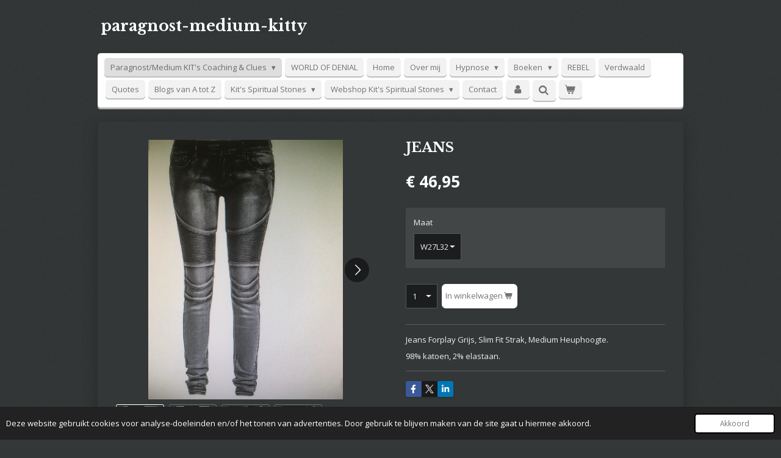

--- FILE ---
content_type: text/html; charset=UTF-8
request_url: https://www.lichaamengeest-mensendier.nl/product/5061492/jeans
body_size: 12140
content:
<!DOCTYPE html>
<html lang="nl">
    <head>
        <meta http-equiv="Content-Type" content="text/html; charset=utf-8">
        <meta name="viewport" content="width=device-width, initial-scale=1.0, maximum-scale=5.0">
        <meta http-equiv="X-UA-Compatible" content="IE=edge">
        <link rel="canonical" href="https://www.lichaamengeest-mensendier.nl/product/5061492/jeans">
        <link rel="sitemap" type="application/xml" href="https://www.lichaamengeest-mensendier.nl/sitemap.xml">
        <meta property="og:title" content="JEANS | lichaamengeest-mensendier">
        <meta property="og:url" content="https://www.lichaamengeest-mensendier.nl/product/5061492/jeans">
        <base href="https://www.lichaamengeest-mensendier.nl/">
        <meta name="description" property="og:description" content="Jeans Forplay Grijs, Slim Fit Strak, Medium Heuphoogte.
98% katoen, 2% elastaan.">
                <script nonce="f3be4ba4ef57199ee630a4930eb89cd2">
            
            window.JOUWWEB = window.JOUWWEB || {};
            window.JOUWWEB.application = window.JOUWWEB.application || {};
            window.JOUWWEB.application = {"backends":[{"domain":"jouwweb.nl","freeDomain":"jouwweb.site"},{"domain":"webador.com","freeDomain":"webadorsite.com"},{"domain":"webador.de","freeDomain":"webadorsite.com"},{"domain":"webador.fr","freeDomain":"webadorsite.com"},{"domain":"webador.es","freeDomain":"webadorsite.com"},{"domain":"webador.it","freeDomain":"webadorsite.com"},{"domain":"jouwweb.be","freeDomain":"jouwweb.site"},{"domain":"webador.ie","freeDomain":"webadorsite.com"},{"domain":"webador.co.uk","freeDomain":"webadorsite.com"},{"domain":"webador.at","freeDomain":"webadorsite.com"},{"domain":"webador.be","freeDomain":"webadorsite.com"},{"domain":"webador.ch","freeDomain":"webadorsite.com"},{"domain":"webador.ch","freeDomain":"webadorsite.com"},{"domain":"webador.mx","freeDomain":"webadorsite.com"},{"domain":"webador.com","freeDomain":"webadorsite.com"},{"domain":"webador.dk","freeDomain":"webadorsite.com"},{"domain":"webador.se","freeDomain":"webadorsite.com"},{"domain":"webador.no","freeDomain":"webadorsite.com"},{"domain":"webador.fi","freeDomain":"webadorsite.com"},{"domain":"webador.ca","freeDomain":"webadorsite.com"},{"domain":"webador.ca","freeDomain":"webadorsite.com"},{"domain":"webador.pl","freeDomain":"webadorsite.com"},{"domain":"webador.com.au","freeDomain":"webadorsite.com"},{"domain":"webador.nz","freeDomain":"webadorsite.com"}],"editorLocale":"nl-NL","editorTimezone":"Europe\/Amsterdam","editorLanguage":"nl","analytics4TrackingId":"G-E6PZPGE4QM","analyticsDimensions":[],"backendDomain":"www.jouwweb.nl","backendShortDomain":"jouwweb.nl","backendKey":"jouwweb-nl","freeWebsiteDomain":"jouwweb.site","noSsl":false,"build":{"reference":"634afd3"},"linkHostnames":["www.jouwweb.nl","www.webador.com","www.webador.de","www.webador.fr","www.webador.es","www.webador.it","www.jouwweb.be","www.webador.ie","www.webador.co.uk","www.webador.at","www.webador.be","www.webador.ch","fr.webador.ch","www.webador.mx","es.webador.com","www.webador.dk","www.webador.se","www.webador.no","www.webador.fi","www.webador.ca","fr.webador.ca","www.webador.pl","www.webador.com.au","www.webador.nz"],"assetsUrl":"https:\/\/assets.jwwb.nl","loginUrl":"https:\/\/www.jouwweb.nl\/inloggen","publishUrl":"https:\/\/www.jouwweb.nl\/v2\/website\/747113\/publish-proxy","adminUserOrIp":false,"pricing":{"plans":{"lite":{"amount":"700","currency":"EUR"},"pro":{"amount":"1200","currency":"EUR"},"business":{"amount":"2400","currency":"EUR"}},"yearlyDiscount":{"price":{"amount":"4800","currency":"EUR"},"ratio":0.17,"percent":"17%","discountPrice":{"amount":"4800","currency":"EUR"},"termPricePerMonth":{"amount":"2400","currency":"EUR"},"termPricePerYear":{"amount":"24000","currency":"EUR"}}},"hcUrl":{"add-product-variants":"https:\/\/help.jouwweb.nl\/hc\/nl\/articles\/28594307773201","basic-vs-advanced-shipping":"https:\/\/help.jouwweb.nl\/hc\/nl\/articles\/28594268794257","html-in-head":"https:\/\/help.jouwweb.nl\/hc\/nl\/articles\/28594336422545","link-domain-name":"https:\/\/help.jouwweb.nl\/hc\/nl\/articles\/28594325307409","optimize-for-mobile":"https:\/\/help.jouwweb.nl\/hc\/nl\/articles\/28594312927121","seo":"https:\/\/help.jouwweb.nl\/hc\/nl\/sections\/28507243966737","transfer-domain-name":"https:\/\/help.jouwweb.nl\/hc\/nl\/articles\/28594325232657","website-not-secure":"https:\/\/help.jouwweb.nl\/hc\/nl\/articles\/28594252935825"}};
            window.JOUWWEB.brand = {"type":"jouwweb","name":"JouwWeb","domain":"JouwWeb.nl","supportEmail":"support@jouwweb.nl"};
                    
                window.JOUWWEB = window.JOUWWEB || {};
                window.JOUWWEB.websiteRendering = {"locale":"nl-NL","timezone":"Europe\/Amsterdam","routes":{"api\/upload\/product-field":"\/_api\/upload\/product-field","checkout\/cart":"\/winkelwagen","payment":"\/bestelling-afronden\/:publicOrderId","payment\/forward":"\/bestelling-afronden\/:publicOrderId\/forward","public-order":"\/bestelling\/:publicOrderId","checkout\/authorize":"\/winkelwagen\/authorize\/:gateway","wishlist":"\/verlanglijst"}};
                                                    window.JOUWWEB.website = {"id":747113,"locale":"nl-NL","enabled":true,"title":"lichaamengeest-mensendier","hasTitle":true,"roleOfLoggedInUser":null,"ownerLocale":"nl-NL","plan":"business","freeWebsiteDomain":"jouwweb.site","backendKey":"jouwweb-nl","currency":"EUR","defaultLocale":"nl-NL","url":"https:\/\/www.lichaamengeest-mensendier.nl\/","homepageSegmentId":9000487,"category":"website","isOffline":false,"isPublished":true,"locales":["nl-NL"],"allowed":{"ads":false,"credits":true,"externalLinks":true,"slideshow":true,"customDefaultSlideshow":true,"hostedAlbums":true,"moderators":true,"mailboxQuota":10,"statisticsVisitors":true,"statisticsDetailed":true,"statisticsMonths":-1,"favicon":true,"password":true,"freeDomains":0,"freeMailAccounts":1,"canUseLanguages":false,"fileUpload":true,"legacyFontSize":false,"webshop":true,"products":-1,"imageText":true,"search":true,"audioUpload":true,"videoUpload":5000,"allowDangerousForms":false,"allowHtmlCode":true,"mobileBar":true,"sidebar":true,"poll":false,"allowCustomForms":true,"allowBusinessListing":true,"allowCustomAnalytics":true,"allowAccountingLink":true,"digitalProducts":true,"sitemapElement":true},"mobileBar":{"enabled":true,"theme":"accent","email":{"active":true,"value":"kitcabauwlopik@gmail.com"},"location":{"active":false},"phone":{"active":true,"value":"+31638418867"},"whatsapp":{"active":false},"social":{"active":true,"network":"instagram","value":"undefined"}},"webshop":{"enabled":true,"currency":"EUR","taxEnabled":true,"taxInclusive":true,"vatDisclaimerVisible":false,"orderNotice":"<p>Indien u speciale wensen heeft kunt u deze doorgeven via het Opmerkingen-veld in de laatste stap.<\/p>","orderConfirmation":"<p>Hartelijk bedankt voor uw bestelling! U ontvangt zo spoedig mogelijk bericht van ons over de afhandeling van uw bestelling.<\/p>","freeShipping":false,"freeShippingAmount":"0.00","shippingDisclaimerVisible":false,"pickupAllowed":false,"couponAllowed":false,"detailsPageAvailable":true,"socialMediaVisible":true,"termsPage":null,"termsPageUrl":null,"extraTerms":null,"pricingVisible":true,"orderButtonVisible":true,"shippingAdvanced":false,"shippingAdvancedBackEnd":false,"soldOutVisible":false,"backInStockNotificationEnabled":false,"canAddProducts":true,"nextOrderNumber":18,"allowedServicePoints":[],"sendcloudConfigured":false,"sendcloudFallbackPublicKey":"a3d50033a59b4a598f1d7ce7e72aafdf","taxExemptionAllowed":true,"invoiceComment":null,"emptyCartVisible":true,"minimumOrderPrice":null,"productNumbersEnabled":false,"wishlistEnabled":false,"hideTaxOnCart":false},"isTreatedAsWebshop":true};                            window.JOUWWEB.cart = {"products":[],"coupon":null,"shippingCountryCode":null,"shippingChoice":null,"breakdown":[]};                            window.JOUWWEB.scripts = ["website-rendering\/webshop"];                        window.parent.JOUWWEB.colorPalette = window.JOUWWEB.colorPalette;
        </script>
                <title>JEANS | lichaamengeest-mensendier</title>
                                            <link href="https://primary.jwwb.nl/public/j/g/a/temp-mhsasxkxweyzhbuajcnh/touch-icon-iphone.png?bust=1595425651" rel="apple-touch-icon" sizes="60x60">                                                <link href="https://primary.jwwb.nl/public/j/g/a/temp-mhsasxkxweyzhbuajcnh/touch-icon-ipad.png?bust=1595425651" rel="apple-touch-icon" sizes="76x76">                                                <link href="https://primary.jwwb.nl/public/j/g/a/temp-mhsasxkxweyzhbuajcnh/touch-icon-iphone-retina.png?bust=1595425651" rel="apple-touch-icon" sizes="120x120">                                                <link href="https://primary.jwwb.nl/public/j/g/a/temp-mhsasxkxweyzhbuajcnh/touch-icon-ipad-retina.png?bust=1595425651" rel="apple-touch-icon" sizes="152x152">                                                <link href="https://primary.jwwb.nl/public/j/g/a/temp-mhsasxkxweyzhbuajcnh/favicon.png?bust=1595425651" rel="shortcut icon">                                                <link href="https://primary.jwwb.nl/public/j/g/a/temp-mhsasxkxweyzhbuajcnh/favicon.png?bust=1595425651" rel="icon">                                        <meta property="og:image" content="https&#x3A;&#x2F;&#x2F;primary.jwwb.nl&#x2F;public&#x2F;j&#x2F;g&#x2F;a&#x2F;temp-mhsasxkxweyzhbuajcnh&#x2F;mxm7zs&#x2F;IMG_8924.jpg&#x3F;enable-io&#x3D;true&amp;enable&#x3D;upscale&amp;fit&#x3D;bounds&amp;width&#x3D;1200">
                    <meta property="og:image" content="https&#x3A;&#x2F;&#x2F;primary.jwwb.nl&#x2F;public&#x2F;j&#x2F;g&#x2F;a&#x2F;temp-mhsasxkxweyzhbuajcnh&#x2F;5dlklr&#x2F;IMG_8925.jpg&#x3F;enable-io&#x3D;true&amp;enable&#x3D;upscale&amp;fit&#x3D;bounds&amp;width&#x3D;1200">
                    <meta property="og:image" content="https&#x3A;&#x2F;&#x2F;primary.jwwb.nl&#x2F;public&#x2F;j&#x2F;g&#x2F;a&#x2F;temp-mhsasxkxweyzhbuajcnh&#x2F;j7lyts&#x2F;IMG_8926.jpg&#x3F;enable-io&#x3D;true&amp;enable&#x3D;upscale&amp;fit&#x3D;bounds&amp;width&#x3D;1200">
                    <meta property="og:image" content="https&#x3A;&#x2F;&#x2F;primary.jwwb.nl&#x2F;public&#x2F;j&#x2F;g&#x2F;a&#x2F;temp-mhsasxkxweyzhbuajcnh&#x2F;1ice1d&#x2F;IMG_8928.jpg&#x3F;enable-io&#x3D;true&amp;enable&#x3D;upscale&amp;fit&#x3D;bounds&amp;width&#x3D;1200">
                                    <meta name="twitter:card" content="summary_large_image">
                        <meta property="twitter:image" content="https&#x3A;&#x2F;&#x2F;primary.jwwb.nl&#x2F;public&#x2F;j&#x2F;g&#x2F;a&#x2F;temp-mhsasxkxweyzhbuajcnh&#x2F;mxm7zs&#x2F;IMG_8924.jpg&#x3F;enable-io&#x3D;true&amp;enable&#x3D;upscale&amp;fit&#x3D;bounds&amp;width&#x3D;1200">
                                                    <meta name="verification" content="1a45962be8f2d90dd0d5729fc874269b">                            <script src="https://plausible.io/js/script.manual.js" nonce="f3be4ba4ef57199ee630a4930eb89cd2" data-turbo-track="reload" defer data-domain="shard13.jouwweb.nl"></script>
<link rel="stylesheet" type="text/css" href="https://gfonts.jwwb.nl/css?display=fallback&amp;family=Open+Sans%3A400%2C700%2C400italic%2C700italic%7CLibre+Baskerville%3A400%2C700%2C400italic%2C700italic" nonce="f3be4ba4ef57199ee630a4930eb89cd2" data-turbo-track="dynamic">
<script src="https://assets.jwwb.nl/assets/build/website-rendering/nl-NL.js?bust=af8dcdef13a1895089e9" nonce="f3be4ba4ef57199ee630a4930eb89cd2" data-turbo-track="reload" defer></script>
<script src="https://assets.jwwb.nl/assets/website-rendering/runtime.4835e39f538d0d17d46f.js?bust=e90f0e79d8291a81b415" nonce="f3be4ba4ef57199ee630a4930eb89cd2" data-turbo-track="reload" defer></script>
<script src="https://assets.jwwb.nl/assets/website-rendering/812.881ee67943804724d5af.js?bust=78ab7ad7d6392c42d317" nonce="f3be4ba4ef57199ee630a4930eb89cd2" data-turbo-track="reload" defer></script>
<script src="https://assets.jwwb.nl/assets/website-rendering/main.a9a7b35cd7f79178d360.js?bust=90b25e3a7431c9c7ef1c" nonce="f3be4ba4ef57199ee630a4930eb89cd2" data-turbo-track="reload" defer></script>
<link rel="preload" href="https://assets.jwwb.nl/assets/website-rendering/styles.c7a2b441bf8d633a2752.css?bust=45105d711e9f45e864c3" as="style">
<link rel="preload" href="https://assets.jwwb.nl/assets/website-rendering/fonts/icons-website-rendering/font/website-rendering.woff2?bust=bd2797014f9452dadc8e" as="font" crossorigin>
<link rel="preconnect" href="https://gfonts.jwwb.nl">
<link rel="stylesheet" type="text/css" href="https://assets.jwwb.nl/assets/website-rendering/styles.c7a2b441bf8d633a2752.css?bust=45105d711e9f45e864c3" nonce="f3be4ba4ef57199ee630a4930eb89cd2" data-turbo-track="dynamic">
<link rel="preconnect" href="https://assets.jwwb.nl">
<link rel="stylesheet" type="text/css" href="https://primary.jwwb.nl/public/j/g/a/temp-mhsasxkxweyzhbuajcnh/style.css?bust=1768825664" nonce="f3be4ba4ef57199ee630a4930eb89cd2" data-turbo-track="dynamic">    </head>
    <body
        id="top"
        class="jw-is-no-slideshow jw-header-is-text jw-is-segment-product jw-is-frontend jw-is-no-sidebar jw-is-no-messagebar jw-is-no-touch-device jw-is-no-mobile"
                                    data-jouwweb-page="5061492"
                                                data-jouwweb-segment-id="5061492"
                                                data-jouwweb-segment-type="product"
                                                data-template-threshold="980"
                                                data-template-name="bistro&#x7C;dog"
                            itemscope
        itemtype="https://schema.org/Product"
    >
                                    <meta itemprop="url" content="https://www.lichaamengeest-mensendier.nl/product/5061492/jeans">
        <a href="#main-content" class="jw-skip-link">
            Ga direct naar de hoofdinhoud        </a>
        <div class="jw-background"></div>
        <div class="jw-body">
            <div class="jw-mobile-menu jw-mobile-is-text js-mobile-menu">
            <button
            type="button"
            class="jw-mobile-menu__button jw-mobile-toggle"
            aria-label="Open / sluit menu"
        >
            <span class="jw-icon-burger"></span>
        </button>
        <div class="jw-mobile-header jw-mobile-header--text">
        <a            class="jw-mobile-header-content"
                            href="/"
                        >
                                        <div class="jw-mobile-text">
                    paragnost-medium-kitty                </div>
                    </a>
    </div>

        <a
        href="/winkelwagen"
        class="jw-mobile-menu__button jw-mobile-header-cart"
        aria-label="Bekijk winkelwagen"
    >
        <span class="jw-icon-badge-wrapper">
            <span class="website-rendering-icon-basket" aria-hidden="true"></span>
            <span class="jw-icon-badge hidden" aria-hidden="true"></span>
        </span>
    </a>
    
    </div>
    <div class="jw-mobile-menu-search jw-mobile-menu-search--hidden">
        <form
            action="/zoeken"
            method="get"
            class="jw-mobile-menu-search__box"
        >
            <input
                type="text"
                name="q"
                value=""
                placeholder="Zoeken..."
                class="jw-mobile-menu-search__input"
                aria-label="Zoeken"
            >
            <button type="submit" class="jw-btn jw-btn--style-flat jw-mobile-menu-search__button" aria-label="Zoeken">
                <span class="website-rendering-icon-search" aria-hidden="true"></span>
            </button>
            <button type="button" class="jw-btn jw-btn--style-flat jw-mobile-menu-search__button js-cancel-search" aria-label="Zoekopdracht annuleren">
                <span class="website-rendering-icon-cancel" aria-hidden="true"></span>
            </button>
        </form>
    </div>
            <script nonce="f3be4ba4ef57199ee630a4930eb89cd2">
    window.JOUWWEB.templateConfig = {
        header: {
            mobileSelector: '.jw-mobile-menu',
            updatePusher: function (headerHeight, state) {
                $('.jw-menu-clone').css('top', headerHeight);
            },
        },
    };
</script>
<div class="wrapper">
    <div class="header js-topbar-content-container">
        <div class="jw-header-logo">
        <div
    class="jw-header jw-header-title-container jw-header-text jw-header-text-toggle"
    data-stylable="true"
>
    <a        id="jw-header-title"
        class="jw-header-title"
                    href="/"
            >
        paragnost-medium-kitty    </a>
</div>
</div>
    </div>
    <div class="menu-wrap">
        <nav class="menu jw-menu-copy">
            <ul
    id="jw-menu"
    class="jw-menu jw-menu-horizontal"
            >
            <li
    class="jw-menu-item jw-menu-has-submenu jw-menu-is-active"
>
        <a        class="jw-menu-link js-active-menu-item"
        href="/"                                            data-page-link-id="9000487"
                            >
                <span class="">
            Paragnost/Medium KIT&#039;s Coaching &amp; Clues        </span>
                    <span class="jw-arrow jw-arrow-toplevel"></span>
            </a>
                    <ul
            class="jw-submenu"
                    >
                            <li
    class="jw-menu-item"
>
        <a        class="jw-menu-link"
        href="/gratis-e-book"                                            data-page-link-id="20669509"
                            >
                <span class="">
            GRATIS E-BOOK        </span>
            </a>
                </li>
                            <li
    class="jw-menu-item"
>
        <a        class="jw-menu-link"
        href="/informatie-consulenten-kit-s-c-c"                                            data-page-link-id="14796549"
                            >
                <span class="">
            Informatie Consulenten Kit&#039;s C &amp; C        </span>
            </a>
                </li>
                            <li
    class="jw-menu-item"
>
        <a        class="jw-menu-link"
        href="/alles-is-energie"                                            data-page-link-id="15074130"
                            >
                <span class="">
            Alles is energie!        </span>
            </a>
                </li>
                    </ul>
        </li>
            <li
    class="jw-menu-item"
>
        <a        class="jw-menu-link"
        href="/world-of-denial"                                            data-page-link-id="22735703"
                            >
                <span class="">
            WORLD OF DENIAL        </span>
            </a>
                </li>
            <li
    class="jw-menu-item"
>
        <a        class="jw-menu-link"
        href="/home"                                            data-page-link-id="2783165"
                            >
                <span class="">
            Home        </span>
            </a>
                </li>
            <li
    class="jw-menu-item"
>
        <a        class="jw-menu-link"
        href="/over-mij"                                            data-page-link-id="3832959"
                            >
                <span class="">
            Over mij        </span>
            </a>
                </li>
            <li
    class="jw-menu-item jw-menu-has-submenu"
>
        <a        class="jw-menu-link"
        href="/hypnose-1"                                            data-page-link-id="3835457"
                            >
                <span class="">
            Hypnose        </span>
                    <span class="jw-arrow jw-arrow-toplevel"></span>
            </a>
                    <ul
            class="jw-submenu"
                    >
                            <li
    class="jw-menu-item"
>
        <a        class="jw-menu-link"
        href="/hypnose-1/hypnose-vragen"                                            data-page-link-id="4078423"
                            >
                <span class="">
            Hypnose vragen        </span>
            </a>
                </li>
                            <li
    class="jw-menu-item"
>
        <a        class="jw-menu-link"
        href="/hypnose-1/slaapproblemen-en-hypnose"                                            data-page-link-id="4284967"
                            >
                <span class="">
            Slaapproblemen en Hypnose        </span>
            </a>
                </li>
                    </ul>
        </li>
            <li
    class="jw-menu-item jw-menu-has-submenu"
>
        <a        class="jw-menu-link"
        href="/boeken"                                            data-page-link-id="3838016"
                            >
                <span class="">
            Boeken        </span>
                    <span class="jw-arrow jw-arrow-toplevel"></span>
            </a>
                    <ul
            class="jw-submenu"
                    >
                            <li
    class="jw-menu-item"
>
        <a        class="jw-menu-link"
        href="/boeken/bookstore"                                            data-page-link-id="4650980"
                            >
                <span class="">
            Bookstore        </span>
            </a>
                </li>
                            <li
    class="jw-menu-item"
>
        <a        class="jw-menu-link"
        href="/boeken/webshop-boeken"                                            data-page-link-id="4759161"
                            >
                <span class="">
            Webshop Boeken        </span>
            </a>
                </li>
                    </ul>
        </li>
            <li
    class="jw-menu-item"
>
        <a        class="jw-menu-link"
        href="/rebel"                                            data-page-link-id="6527261"
                            >
                <span class="">
            REBEL        </span>
            </a>
                </li>
            <li
    class="jw-menu-item"
>
        <a        class="jw-menu-link"
        href="/verdwaald"                                            data-page-link-id="4102819"
                            >
                <span class="">
            Verdwaald        </span>
            </a>
                </li>
            <li
    class="jw-menu-item"
>
        <a        class="jw-menu-link"
        href="/quotes"                                            data-page-link-id="5928652"
                            >
                <span class="">
            Quotes        </span>
            </a>
                </li>
            <li
    class="jw-menu-item"
>
        <a        class="jw-menu-link"
        href="/blogs-van-a-tot-z"                                            data-page-link-id="3837712"
                            >
                <span class="">
            Blogs van A tot Z        </span>
            </a>
                </li>
            <li
    class="jw-menu-item jw-menu-has-submenu"
>
        <a        class="jw-menu-link"
        href="/kit-s-spiritual-stones"                                            data-page-link-id="6232689"
                            >
                <span class="">
            Kit&#039;s Spiritual Stones        </span>
                    <span class="jw-arrow jw-arrow-toplevel"></span>
            </a>
                    <ul
            class="jw-submenu"
                    >
                            <li
    class="jw-menu-item"
>
        <a        class="jw-menu-link"
        href="/kit-s-spiritual-stones/kruiden-1"                                            data-page-link-id="6233507"
                            >
                <span class="">
            Kruiden        </span>
            </a>
                </li>
                    </ul>
        </li>
            <li
    class="jw-menu-item jw-menu-has-submenu"
>
        <a        class="jw-menu-link"
        href="/webshop-kit-s-spiritual-stones"                                            data-page-link-id="6232844"
                            >
                <span class="">
            Webshop Kit&#039;s Spiritual Stones        </span>
                    <span class="jw-arrow jw-arrow-toplevel"></span>
            </a>
                    <ul
            class="jw-submenu"
                    >
                            <li
    class="jw-menu-item"
>
        <a        class="jw-menu-link"
        href="/webshop-kit-s-spiritual-stones/kruiden"                                            data-page-link-id="6233499"
                            >
                <span class="">
            Kruiden        </span>
            </a>
                </li>
                    </ul>
        </li>
            <li
    class="jw-menu-item"
>
        <a        class="jw-menu-link"
        href="/contact"                                            data-page-link-id="3908123"
                            >
                <span class="">
            Contact        </span>
            </a>
                </li>
            <li
    class="jw-menu-item"
>
        <a        class="jw-menu-link jw-menu-link--icon"
        href="/account"                                                            title="Account"
            >
                                <span class="website-rendering-icon-user"></span>
                            <span class="hidden-desktop-horizontal-menu">
            Account        </span>
            </a>
                </li>
            <li
    class="jw-menu-item jw-menu-search-item"
>
        <button        class="jw-menu-link jw-menu-link--icon jw-text-button"
                                                                    title="Zoeken"
            >
                                <span class="website-rendering-icon-search"></span>
                            <span class="hidden-desktop-horizontal-menu">
            Zoeken        </span>
            </button>
                
            <div class="jw-popover-container jw-popover-container--inline is-hidden">
                <div class="jw-popover-backdrop"></div>
                <div class="jw-popover">
                    <div class="jw-popover__arrow"></div>
                    <div class="jw-popover__content jw-section-white">
                        <form  class="jw-search" action="/zoeken" method="get">
                            
                            <input class="jw-search__input" type="text" name="q" value="" placeholder="Zoeken..." aria-label="Zoeken" >
                            <button class="jw-search__submit" type="submit" aria-label="Zoeken">
                                <span class="website-rendering-icon-search" aria-hidden="true"></span>
                            </button>
                        </form>
                    </div>
                </div>
            </div>
                        </li>
            <li
    class="jw-menu-item js-menu-cart-item "
>
        <a        class="jw-menu-link jw-menu-link--icon"
        href="/winkelwagen"                                                            title="Winkelwagen"
            >
                                    <span class="jw-icon-badge-wrapper">
                        <span class="website-rendering-icon-basket"></span>
                                            <span class="jw-icon-badge hidden">
                    0                </span>
                            <span class="hidden-desktop-horizontal-menu">
            Winkelwagen        </span>
            </a>
                </li>
    
    </ul>

    <script nonce="f3be4ba4ef57199ee630a4930eb89cd2" id="jw-mobile-menu-template" type="text/template">
        <ul id="jw-menu" class="jw-menu jw-menu-horizontal jw-menu-spacing--mobile-bar">
                            <li
    class="jw-menu-item jw-menu-search-item"
>
                
                 <li class="jw-menu-item jw-mobile-menu-search-item">
                    <form class="jw-search" action="/zoeken" method="get">
                        <input class="jw-search__input" type="text" name="q" value="" placeholder="Zoeken..." aria-label="Zoeken">
                        <button class="jw-search__submit" type="submit" aria-label="Zoeken">
                            <span class="website-rendering-icon-search" aria-hidden="true"></span>
                        </button>
                    </form>
                </li>
                        </li>
                            <li
    class="jw-menu-item jw-menu-has-submenu jw-menu-is-active"
>
        <a        class="jw-menu-link js-active-menu-item"
        href="/"                                            data-page-link-id="9000487"
                            >
                <span class="">
            Paragnost/Medium KIT&#039;s Coaching &amp; Clues        </span>
                    <span class="jw-arrow jw-arrow-toplevel"></span>
            </a>
                    <ul
            class="jw-submenu"
                    >
                            <li
    class="jw-menu-item"
>
        <a        class="jw-menu-link"
        href="/gratis-e-book"                                            data-page-link-id="20669509"
                            >
                <span class="">
            GRATIS E-BOOK        </span>
            </a>
                </li>
                            <li
    class="jw-menu-item"
>
        <a        class="jw-menu-link"
        href="/informatie-consulenten-kit-s-c-c"                                            data-page-link-id="14796549"
                            >
                <span class="">
            Informatie Consulenten Kit&#039;s C &amp; C        </span>
            </a>
                </li>
                            <li
    class="jw-menu-item"
>
        <a        class="jw-menu-link"
        href="/alles-is-energie"                                            data-page-link-id="15074130"
                            >
                <span class="">
            Alles is energie!        </span>
            </a>
                </li>
                    </ul>
        </li>
                            <li
    class="jw-menu-item"
>
        <a        class="jw-menu-link"
        href="/world-of-denial"                                            data-page-link-id="22735703"
                            >
                <span class="">
            WORLD OF DENIAL        </span>
            </a>
                </li>
                            <li
    class="jw-menu-item"
>
        <a        class="jw-menu-link"
        href="/home"                                            data-page-link-id="2783165"
                            >
                <span class="">
            Home        </span>
            </a>
                </li>
                            <li
    class="jw-menu-item"
>
        <a        class="jw-menu-link"
        href="/over-mij"                                            data-page-link-id="3832959"
                            >
                <span class="">
            Over mij        </span>
            </a>
                </li>
                            <li
    class="jw-menu-item jw-menu-has-submenu"
>
        <a        class="jw-menu-link"
        href="/hypnose-1"                                            data-page-link-id="3835457"
                            >
                <span class="">
            Hypnose        </span>
                    <span class="jw-arrow jw-arrow-toplevel"></span>
            </a>
                    <ul
            class="jw-submenu"
                    >
                            <li
    class="jw-menu-item"
>
        <a        class="jw-menu-link"
        href="/hypnose-1/hypnose-vragen"                                            data-page-link-id="4078423"
                            >
                <span class="">
            Hypnose vragen        </span>
            </a>
                </li>
                            <li
    class="jw-menu-item"
>
        <a        class="jw-menu-link"
        href="/hypnose-1/slaapproblemen-en-hypnose"                                            data-page-link-id="4284967"
                            >
                <span class="">
            Slaapproblemen en Hypnose        </span>
            </a>
                </li>
                    </ul>
        </li>
                            <li
    class="jw-menu-item jw-menu-has-submenu"
>
        <a        class="jw-menu-link"
        href="/boeken"                                            data-page-link-id="3838016"
                            >
                <span class="">
            Boeken        </span>
                    <span class="jw-arrow jw-arrow-toplevel"></span>
            </a>
                    <ul
            class="jw-submenu"
                    >
                            <li
    class="jw-menu-item"
>
        <a        class="jw-menu-link"
        href="/boeken/bookstore"                                            data-page-link-id="4650980"
                            >
                <span class="">
            Bookstore        </span>
            </a>
                </li>
                            <li
    class="jw-menu-item"
>
        <a        class="jw-menu-link"
        href="/boeken/webshop-boeken"                                            data-page-link-id="4759161"
                            >
                <span class="">
            Webshop Boeken        </span>
            </a>
                </li>
                    </ul>
        </li>
                            <li
    class="jw-menu-item"
>
        <a        class="jw-menu-link"
        href="/rebel"                                            data-page-link-id="6527261"
                            >
                <span class="">
            REBEL        </span>
            </a>
                </li>
                            <li
    class="jw-menu-item"
>
        <a        class="jw-menu-link"
        href="/verdwaald"                                            data-page-link-id="4102819"
                            >
                <span class="">
            Verdwaald        </span>
            </a>
                </li>
                            <li
    class="jw-menu-item"
>
        <a        class="jw-menu-link"
        href="/quotes"                                            data-page-link-id="5928652"
                            >
                <span class="">
            Quotes        </span>
            </a>
                </li>
                            <li
    class="jw-menu-item"
>
        <a        class="jw-menu-link"
        href="/blogs-van-a-tot-z"                                            data-page-link-id="3837712"
                            >
                <span class="">
            Blogs van A tot Z        </span>
            </a>
                </li>
                            <li
    class="jw-menu-item jw-menu-has-submenu"
>
        <a        class="jw-menu-link"
        href="/kit-s-spiritual-stones"                                            data-page-link-id="6232689"
                            >
                <span class="">
            Kit&#039;s Spiritual Stones        </span>
                    <span class="jw-arrow jw-arrow-toplevel"></span>
            </a>
                    <ul
            class="jw-submenu"
                    >
                            <li
    class="jw-menu-item"
>
        <a        class="jw-menu-link"
        href="/kit-s-spiritual-stones/kruiden-1"                                            data-page-link-id="6233507"
                            >
                <span class="">
            Kruiden        </span>
            </a>
                </li>
                    </ul>
        </li>
                            <li
    class="jw-menu-item jw-menu-has-submenu"
>
        <a        class="jw-menu-link"
        href="/webshop-kit-s-spiritual-stones"                                            data-page-link-id="6232844"
                            >
                <span class="">
            Webshop Kit&#039;s Spiritual Stones        </span>
                    <span class="jw-arrow jw-arrow-toplevel"></span>
            </a>
                    <ul
            class="jw-submenu"
                    >
                            <li
    class="jw-menu-item"
>
        <a        class="jw-menu-link"
        href="/webshop-kit-s-spiritual-stones/kruiden"                                            data-page-link-id="6233499"
                            >
                <span class="">
            Kruiden        </span>
            </a>
                </li>
                    </ul>
        </li>
                            <li
    class="jw-menu-item"
>
        <a        class="jw-menu-link"
        href="/contact"                                            data-page-link-id="3908123"
                            >
                <span class="">
            Contact        </span>
            </a>
                </li>
                            <li
    class="jw-menu-item"
>
        <a        class="jw-menu-link jw-menu-link--icon"
        href="/account"                                                            title="Account"
            >
                                <span class="website-rendering-icon-user"></span>
                            <span class="hidden-desktop-horizontal-menu">
            Account        </span>
            </a>
                </li>
            
                    </ul>
    </script>
        </nav>
    </div>
    <div class="content-wrap">
                <div class="main-content">
            
<main id="main-content" class="block-content">
    <div data-section-name="content" class="jw-section jw-section-content jw-responsive">
        <div class="jw-strip jw-strip--default jw-strip--style-color jw-strip--primary jw-strip--color-default jw-strip--padding-start"><div class="jw-strip__content-container"><div class="jw-strip__content jw-responsive">    
                        <div
        class="product-page js-product-container"
        data-webshop-product="&#x7B;&quot;id&quot;&#x3A;5061492,&quot;title&quot;&#x3A;&quot;JEANS&quot;,&quot;url&quot;&#x3A;&quot;&#x5C;&#x2F;product&#x5C;&#x2F;5061492&#x5C;&#x2F;jeans&quot;,&quot;variants&quot;&#x3A;&#x5B;&#x7B;&quot;id&quot;&#x3A;17365607,&quot;stock&quot;&#x3A;0,&quot;limited&quot;&#x3A;false,&quot;propertyValueIds&quot;&#x3A;&#x5B;7245427&#x5D;&#x7D;,&#x7B;&quot;id&quot;&#x3A;17365608,&quot;stock&quot;&#x3A;0,&quot;limited&quot;&#x3A;false,&quot;propertyValueIds&quot;&#x3A;&#x5B;7245428&#x5D;&#x7D;,&#x7B;&quot;id&quot;&#x3A;17365609,&quot;stock&quot;&#x3A;0,&quot;limited&quot;&#x3A;false,&quot;propertyValueIds&quot;&#x3A;&#x5B;7245429&#x5D;&#x7D;,&#x7B;&quot;id&quot;&#x3A;17365610,&quot;stock&quot;&#x3A;0,&quot;limited&quot;&#x3A;false,&quot;propertyValueIds&quot;&#x3A;&#x5B;7245430&#x5D;&#x7D;,&#x7B;&quot;id&quot;&#x3A;17365611,&quot;stock&quot;&#x3A;0,&quot;limited&quot;&#x3A;false,&quot;propertyValueIds&quot;&#x3A;&#x5B;7245431&#x5D;&#x7D;,&#x7B;&quot;id&quot;&#x3A;17365612,&quot;stock&quot;&#x3A;0,&quot;limited&quot;&#x3A;false,&quot;propertyValueIds&quot;&#x3A;&#x5B;7245432&#x5D;&#x7D;,&#x7B;&quot;id&quot;&#x3A;17365613,&quot;stock&quot;&#x3A;0,&quot;limited&quot;&#x3A;false,&quot;propertyValueIds&quot;&#x3A;&#x5B;7245433&#x5D;&#x7D;,&#x7B;&quot;id&quot;&#x3A;17365614,&quot;stock&quot;&#x3A;0,&quot;limited&quot;&#x3A;false,&quot;propertyValueIds&quot;&#x3A;&#x5B;7245434&#x5D;&#x7D;,&#x7B;&quot;id&quot;&#x3A;17365615,&quot;stock&quot;&#x3A;0,&quot;limited&quot;&#x3A;false,&quot;propertyValueIds&quot;&#x3A;&#x5B;7245435&#x5D;&#x7D;,&#x7B;&quot;id&quot;&#x3A;17365616,&quot;stock&quot;&#x3A;0,&quot;limited&quot;&#x3A;false,&quot;propertyValueIds&quot;&#x3A;&#x5B;7245436&#x5D;&#x7D;,&#x7B;&quot;id&quot;&#x3A;17365617,&quot;stock&quot;&#x3A;0,&quot;limited&quot;&#x3A;false,&quot;propertyValueIds&quot;&#x3A;&#x5B;7245437&#x5D;&#x7D;&#x5D;,&quot;image&quot;&#x3A;&#x7B;&quot;id&quot;&#x3A;45996966,&quot;url&quot;&#x3A;&quot;https&#x3A;&#x5C;&#x2F;&#x5C;&#x2F;primary.jwwb.nl&#x5C;&#x2F;public&#x5C;&#x2F;j&#x5C;&#x2F;g&#x5C;&#x2F;a&#x5C;&#x2F;temp-mhsasxkxweyzhbuajcnh&#x5C;&#x2F;IMG_8924.jpg&quot;,&quot;width&quot;&#x3A;800,&quot;height&quot;&#x3A;1066&#x7D;&#x7D;"
        data-is-detail-view="1"
    >
                <div class="product-page__top">
            <h1 class="product-page__heading" itemprop="name">
                JEANS            </h1>
                                </div>
                                <div class="product-page__image-container">
                <div
                    class="image-gallery"
                    role="group"
                    aria-roledescription="carousel"
                    aria-label="Productafbeeldingen"
                >
                    <div class="image-gallery__main">
                        <div
                            class="image-gallery__slides"
                            aria-live="polite"
                            aria-atomic="false"
                        >
                                                                                            <div
                                    class="image-gallery__slide-container"
                                    role="group"
                                    aria-roledescription="slide"
                                    aria-hidden="false"
                                    aria-label="1 van 4"
                                >
                                    <a
                                        class="image-gallery__slide-item"
                                        href="https://primary.jwwb.nl/public/j/g/a/temp-mhsasxkxweyzhbuajcnh/mxm7zs/IMG_8924.jpg"
                                        data-width="1920"
                                        data-height="2560"
                                        data-image-id="45996966"
                                        tabindex="0"
                                    >
                                        <div class="image-gallery__slide-image">
                                            <img
                                                                                                    itemprop="image"
                                                    alt="JEANS"
                                                                                                src="https://primary.jwwb.nl/public/j/g/a/temp-mhsasxkxweyzhbuajcnh/IMG_8924.jpg?enable-io=true&enable=upscale&width=600"
                                                srcset="https://primary.jwwb.nl/public/j/g/a/temp-mhsasxkxweyzhbuajcnh/mxm7zs/IMG_8924.jpg?enable-io=true&width=600 600w"
                                                sizes="(min-width: 980px) 50vw, 100vw"
                                                width="1920"
                                                height="2560"
                                            >
                                        </div>
                                    </a>
                                </div>
                                                                                            <div
                                    class="image-gallery__slide-container"
                                    role="group"
                                    aria-roledescription="slide"
                                    aria-hidden="true"
                                    aria-label="2 van 4"
                                >
                                    <a
                                        class="image-gallery__slide-item"
                                        href="https://primary.jwwb.nl/public/j/g/a/temp-mhsasxkxweyzhbuajcnh/5dlklr/IMG_8925.jpg"
                                        data-width="1920"
                                        data-height="2560"
                                        data-image-id="45996992"
                                        tabindex="-1"
                                    >
                                        <div class="image-gallery__slide-image">
                                            <img
                                                                                                    alt=""
                                                                                                src="https://primary.jwwb.nl/public/j/g/a/temp-mhsasxkxweyzhbuajcnh/IMG_8925.jpg?enable-io=true&enable=upscale&width=600"
                                                srcset="https://primary.jwwb.nl/public/j/g/a/temp-mhsasxkxweyzhbuajcnh/5dlklr/IMG_8925.jpg?enable-io=true&width=600 600w"
                                                sizes="(min-width: 980px) 50vw, 100vw"
                                                width="1920"
                                                height="2560"
                                            >
                                        </div>
                                    </a>
                                </div>
                                                                                            <div
                                    class="image-gallery__slide-container"
                                    role="group"
                                    aria-roledescription="slide"
                                    aria-hidden="true"
                                    aria-label="3 van 4"
                                >
                                    <a
                                        class="image-gallery__slide-item"
                                        href="https://primary.jwwb.nl/public/j/g/a/temp-mhsasxkxweyzhbuajcnh/j7lyts/IMG_8926.jpg"
                                        data-width="1920"
                                        data-height="2560"
                                        data-image-id="45996997"
                                        tabindex="-1"
                                    >
                                        <div class="image-gallery__slide-image">
                                            <img
                                                                                                    alt=""
                                                                                                src="https://primary.jwwb.nl/public/j/g/a/temp-mhsasxkxweyzhbuajcnh/IMG_8926.jpg?enable-io=true&enable=upscale&width=600"
                                                srcset="https://primary.jwwb.nl/public/j/g/a/temp-mhsasxkxweyzhbuajcnh/j7lyts/IMG_8926.jpg?enable-io=true&width=600 600w"
                                                sizes="(min-width: 980px) 50vw, 100vw"
                                                width="1920"
                                                height="2560"
                                            >
                                        </div>
                                    </a>
                                </div>
                                                                                            <div
                                    class="image-gallery__slide-container"
                                    role="group"
                                    aria-roledescription="slide"
                                    aria-hidden="true"
                                    aria-label="4 van 4"
                                >
                                    <a
                                        class="image-gallery__slide-item"
                                        href="https://primary.jwwb.nl/public/j/g/a/temp-mhsasxkxweyzhbuajcnh/1ice1d/IMG_8928.jpg"
                                        data-width="1920"
                                        data-height="2560"
                                        data-image-id="45997009"
                                        tabindex="-1"
                                    >
                                        <div class="image-gallery__slide-image">
                                            <img
                                                                                                    alt=""
                                                                                                src="https://primary.jwwb.nl/public/j/g/a/temp-mhsasxkxweyzhbuajcnh/IMG_8928.jpg?enable-io=true&enable=upscale&width=600"
                                                srcset="https://primary.jwwb.nl/public/j/g/a/temp-mhsasxkxweyzhbuajcnh/1ice1d/IMG_8928.jpg?enable-io=true&width=600 600w"
                                                sizes="(min-width: 980px) 50vw, 100vw"
                                                width="1920"
                                                height="2560"
                                            >
                                        </div>
                                    </a>
                                </div>
                                                    </div>
                        <div class="image-gallery__controls">
                            <button
                                type="button"
                                class="image-gallery__control image-gallery__control--prev image-gallery__control--disabled"
                                aria-label="Vorige afbeelding"
                            >
                                <span class="website-rendering-icon-left-open-big"></span>
                            </button>
                            <button
                                type="button"
                                class="image-gallery__control image-gallery__control--next"
                                aria-label="Volgende afbeelding"
                            >
                                <span class="website-rendering-icon-right-open-big"></span>
                            </button>
                        </div>
                    </div>
                                            <div
                            class="image-gallery__thumbnails"
                            role="group"
                            aria-label="Kies afbeelding om weer te geven."
                        >
                                                                                            <a
                                    class="image-gallery__thumbnail-item image-gallery__thumbnail-item--active"
                                    role="button"
                                    aria-disabled="true"
                                    aria-label="1 van 4"
                                    href="https://primary.jwwb.nl/public/j/g/a/temp-mhsasxkxweyzhbuajcnh/mxm7zs/IMG_8924.jpg"
                                    data-image-id="45996966"
                                >
                                    <div class="image-gallery__thumbnail-image">
                                        <img
                                            srcset="https://primary.jwwb.nl/public/j/g/a/temp-mhsasxkxweyzhbuajcnh/IMG_8924.jpg?enable-io=true&enable=upscale&fit=bounds&width=100&height=100 1x, https://primary.jwwb.nl/public/j/g/a/temp-mhsasxkxweyzhbuajcnh/IMG_8924.jpg?enable-io=true&enable=upscale&fit=bounds&width=200&height=200 2x"
                                            alt=""
                                            width="100"
                                            height="100"
                                        >
                                    </div>
                                </a>
                                                                                            <a
                                    class="image-gallery__thumbnail-item"
                                    role="button"
                                    aria-disabled="false"
                                    aria-label="2 van 4"
                                    href="https://primary.jwwb.nl/public/j/g/a/temp-mhsasxkxweyzhbuajcnh/5dlklr/IMG_8925.jpg"
                                    data-image-id="45996992"
                                >
                                    <div class="image-gallery__thumbnail-image">
                                        <img
                                            srcset="https://primary.jwwb.nl/public/j/g/a/temp-mhsasxkxweyzhbuajcnh/IMG_8925.jpg?enable-io=true&enable=upscale&fit=bounds&width=100&height=100 1x, https://primary.jwwb.nl/public/j/g/a/temp-mhsasxkxweyzhbuajcnh/IMG_8925.jpg?enable-io=true&enable=upscale&fit=bounds&width=200&height=200 2x"
                                            alt=""
                                            width="100"
                                            height="100"
                                        >
                                    </div>
                                </a>
                                                                                            <a
                                    class="image-gallery__thumbnail-item"
                                    role="button"
                                    aria-disabled="false"
                                    aria-label="3 van 4"
                                    href="https://primary.jwwb.nl/public/j/g/a/temp-mhsasxkxweyzhbuajcnh/j7lyts/IMG_8926.jpg"
                                    data-image-id="45996997"
                                >
                                    <div class="image-gallery__thumbnail-image">
                                        <img
                                            srcset="https://primary.jwwb.nl/public/j/g/a/temp-mhsasxkxweyzhbuajcnh/IMG_8926.jpg?enable-io=true&enable=upscale&fit=bounds&width=100&height=100 1x, https://primary.jwwb.nl/public/j/g/a/temp-mhsasxkxweyzhbuajcnh/IMG_8926.jpg?enable-io=true&enable=upscale&fit=bounds&width=200&height=200 2x"
                                            alt=""
                                            width="100"
                                            height="100"
                                        >
                                    </div>
                                </a>
                                                                                            <a
                                    class="image-gallery__thumbnail-item"
                                    role="button"
                                    aria-disabled="false"
                                    aria-label="4 van 4"
                                    href="https://primary.jwwb.nl/public/j/g/a/temp-mhsasxkxweyzhbuajcnh/1ice1d/IMG_8928.jpg"
                                    data-image-id="45997009"
                                >
                                    <div class="image-gallery__thumbnail-image">
                                        <img
                                            srcset="https://primary.jwwb.nl/public/j/g/a/temp-mhsasxkxweyzhbuajcnh/IMG_8928.jpg?enable-io=true&enable=upscale&fit=bounds&width=100&height=100 1x, https://primary.jwwb.nl/public/j/g/a/temp-mhsasxkxweyzhbuajcnh/IMG_8928.jpg?enable-io=true&enable=upscale&fit=bounds&width=200&height=200 2x"
                                            alt=""
                                            width="100"
                                            height="100"
                                        >
                                    </div>
                                </a>
                                                    </div>
                                    </div>
            </div>
                <div class="product-page__container">
            <div itemprop="offers" itemscope itemtype="https://schema.org/Offer">
                                <meta itemprop="availability" content="https://schema.org/InStock">
                                                        <meta itemprop="price" content="46.95">
                    <meta itemprop="priceCurrency" content="EUR">
                    <div class="product-page__price-container">
                        <div class="product__price js-product-container__price">
                            <span class="product__price__price">€ 46,95</span>
                        </div>
                        <div class="product__free-shipping-motivator js-product-container__free-shipping-motivator"></div>
                    </div>
                                                </div>
                                        <div class="product-page__customization-container jw-element-form-well">
                                        <div class="product__variants jw-select hidden">
    <select
        class="product__variants-select jw-select__input js-product-container__options jw-element-form-input-text"
        aria-label="Maat"
    >
        <optgroup label="Maat"></optgroup>
                    <option
                value="17365607"
                data-price-html="&lt;span class=&quot;product__price__price&quot;&gt;€ 46,95&lt;/span&gt;
"
                selected            >
                W27L32                            </option>
                    <option
                value="17365608"
                data-price-html="&lt;span class=&quot;product__price__price&quot;&gt;€ 46,95&lt;/span&gt;
"
                            >
                W28L32                            </option>
                    <option
                value="17365609"
                data-price-html="&lt;span class=&quot;product__price__price&quot;&gt;€ 46,95&lt;/span&gt;
"
                            >
                W29L32                            </option>
                    <option
                value="17365610"
                data-price-html="&lt;span class=&quot;product__price__price&quot;&gt;€ 46,95&lt;/span&gt;
"
                            >
                W29L34                            </option>
                    <option
                value="17365611"
                data-price-html="&lt;span class=&quot;product__price__price&quot;&gt;€ 46,95&lt;/span&gt;
"
                            >
                W30L32                            </option>
                    <option
                value="17365612"
                data-price-html="&lt;span class=&quot;product__price__price&quot;&gt;€ 46,95&lt;/span&gt;
"
                            >
                W30L34                            </option>
                    <option
                value="17365613"
                data-price-html="&lt;span class=&quot;product__price__price&quot;&gt;€ 46,95&lt;/span&gt;
"
                            >
                W31L32                            </option>
                    <option
                value="17365614"
                data-price-html="&lt;span class=&quot;product__price__price&quot;&gt;€ 46,95&lt;/span&gt;
"
                            >
                W31L34                            </option>
                    <option
                value="17365615"
                data-price-html="&lt;span class=&quot;product__price__price&quot;&gt;€ 46,95&lt;/span&gt;
"
                            >
                W32L34                            </option>
                    <option
                value="17365616"
                data-price-html="&lt;span class=&quot;product__price__price&quot;&gt;€ 46,95&lt;/span&gt;
"
                            >
                W33L34                            </option>
                    <option
                value="17365617"
                data-price-html="&lt;span class=&quot;product__price__price&quot;&gt;€ 46,95&lt;/span&gt;
"
                            >
                W34L34                            </option>
            </select>
</div>
                                            <div class="product-properties">
                                                            <div class="product__property product__property--selectbox">
    <label for="product-property-6975db7e7a976">
        Maat    </label>

            <div class="product__property-list jw-select">
            <select
                name="variantProperty"
                class="jw-select__input jw-element-form-input-text js-product-container__properties"
                id="product-property-6975db7e7a976"
            >
                                    <option
                        value="7245427"
                                                    selected
                                            >
                        W27L32                    </option>
                                    <option
                        value="7245428"
                                            >
                        W28L32                    </option>
                                    <option
                        value="7245429"
                                            >
                        W29L32                    </option>
                                    <option
                        value="7245430"
                                            >
                        W29L34                    </option>
                                    <option
                        value="7245431"
                                            >
                        W30L32                    </option>
                                    <option
                        value="7245432"
                                            >
                        W30L34                    </option>
                                    <option
                        value="7245433"
                                            >
                        W31L32                    </option>
                                    <option
                        value="7245434"
                                            >
                        W31L34                    </option>
                                    <option
                        value="7245435"
                                            >
                        W32L34                    </option>
                                    <option
                        value="7245436"
                                            >
                        W33L34                    </option>
                                    <option
                        value="7245437"
                                            >
                        W34L34                    </option>
                            </select>
        </div>

    </div>
                                                                                </div>
                                                                            </div>
                        <div class="product-page__button-container">
                                    <div
    class="product-quantity-input product-quantity-input--block"
    data-max-shown-quantity="10"
    data-max-quantity="-1"
    data-product-variant-id="17365607"
    data-removable="false"
    >
    <label>
        <span class="product-quantity-input__label">
            Aantal        </span>
        <input
            min="1"
                        value="1"
            class="jw-element-form-input-text product-quantity-input__input"
            type="number"
                    />
        <select
            class="jw-element-form-input-text product-quantity-input__select hidden"
                    >
        </select>
    </label>
    </div>
                                <button
    type="button"
    class="jw-btn product__add-to-cart js-product-container__button jw-btn--size-medium"
    title="In&#x20;winkelwagen"
        >
    <span>In winkelwagen</span>
</button>
                            </div>
            <div class="product-page__button-notice hidden js-product-container__button-notice"></div>
            
                            <div class="product-page__description" itemprop="description">
                                        <p>Jeans Forplay Grijs, Slim Fit Strak, Medium Heuphoogte.</p>
<p>98% katoen, 2% elastaan.</p>                </div>
                                                    <div class="product-page__social">
                    <div
    id="jw-element-"
    data-jw-element-id=""
        class="jw-tree-node jw-element jw-social-share jw-node-is-first-child jw-node-is-last-child"
>
    <div class="jw-element-social-share" style="text-align: left">
    <div class="share-button-container share-button-container--buttons-mini share-button-container--align-left jw-element-content">
                                                                <a
                    class="share-button share-button--facebook jw-element-social-share-button jw-element-social-share-button-facebook "
                                            href=""
                        data-href-template="http://www.facebook.com/sharer/sharer.php?u=[url]"
                                                            rel="nofollow noopener noreferrer"
                    target="_blank"
                >
                    <span class="share-button__icon website-rendering-icon-facebook"></span>
                    <span class="share-button__label">Delen</span>
                </a>
                                                                            <a
                    class="share-button share-button--twitter jw-element-social-share-button jw-element-social-share-button-twitter "
                                            href=""
                        data-href-template="http://x.com/intent/post?text=[url]"
                                                            rel="nofollow noopener noreferrer"
                    target="_blank"
                >
                    <span class="share-button__icon website-rendering-icon-x-logo"></span>
                    <span class="share-button__label">Deel</span>
                </a>
                                                                            <a
                    class="share-button share-button--linkedin jw-element-social-share-button jw-element-social-share-button-linkedin "
                                            href=""
                        data-href-template="http://www.linkedin.com/shareArticle?mini=true&amp;url=[url]"
                                                            rel="nofollow noopener noreferrer"
                    target="_blank"
                >
                    <span class="share-button__icon website-rendering-icon-linkedin"></span>
                    <span class="share-button__label">Share</span>
                </a>
                                                                                        <a
                    class="share-button share-button--whatsapp jw-element-social-share-button jw-element-social-share-button-whatsapp  share-button--mobile-only"
                                            href=""
                        data-href-template="whatsapp://send?text=[url]"
                                                            rel="nofollow noopener noreferrer"
                    target="_blank"
                >
                    <span class="share-button__icon website-rendering-icon-whatsapp"></span>
                    <span class="share-button__label">Delen</span>
                </a>
                                    </div>
    </div>
</div>                </div>
                    </div>
    </div>

    </div></div></div>
<div class="product-page__content">
    <div
    id="jw-element-128985333"
    data-jw-element-id="128985333"
        class="jw-tree-node jw-element jw-strip-root jw-tree-container jw-responsive jw-node-is-first-child jw-node-is-last-child"
>
    <div
    id="jw-element-341787697"
    data-jw-element-id="341787697"
        class="jw-tree-node jw-element jw-strip jw-tree-container jw-tree-container--empty jw-responsive jw-strip--default jw-strip--style-color jw-strip--color-default jw-strip--padding-both jw-node-is-first-child jw-strip--primary jw-node-is-last-child"
>
    <div class="jw-strip__content-container"><div class="jw-strip__content jw-responsive"></div></div></div></div></div>
            </div>
</main>
                    </div>
    </div>
</div>
<footer class="block-footer">
    <div
        data-section-name="footer"
        class="jw-section jw-section-footer jw-responsive"
    >
                <div class="jw-strip jw-strip--default jw-strip--style-color jw-strip--primary jw-strip--color-default jw-strip--padding-both"><div class="jw-strip__content-container"><div class="jw-strip__content jw-responsive">            <div
    id="jw-element-213432595"
    data-jw-element-id="213432595"
        class="jw-tree-node jw-element jw-simple-root jw-tree-container jw-responsive jw-node-is-first-child jw-node-is-last-child"
>
    <div
    id="jw-element-538453300"
    data-jw-element-id="538453300"
        class="jw-tree-node jw-element jw-columns jw-tree-container jw-responsive jw-tree-horizontal jw-columns--mode-flex jw-node-is-first-child jw-node-is-last-child"
>
    <div
    id="jw-element-538453301"
    data-jw-element-id="538453301"
            style="width: 33.333333333333%"
        class="jw-tree-node jw-element jw-column jw-tree-container jw-tree-container--empty jw-responsive jw-node-is-first-child"
>
    </div><div
    id="jw-element-538453302"
    data-jw-element-id="538453302"
            style="width: 33.333333333333%"
        class="jw-tree-node jw-element jw-column jw-tree-container jw-tree-container--empty jw-responsive"
>
    </div><div
    id="jw-element-538453303"
    data-jw-element-id="538453303"
            style="width: 33.333333333333%"
        class="jw-tree-node jw-element jw-column jw-tree-container jw-tree-container--empty jw-responsive jw-node-is-last-child"
>
    </div></div></div>                            <div class="jw-credits clear">
                    <div class="jw-credits-owner">
                        <div id="jw-footer-text">
                            <div class="jw-footer-text-content">
                                &copy; 2017 - 2023 paragnost-medium-kitty                            </div>
                        </div>
                    </div>
                    <div class="jw-credits-right">
                                                                    </div>
                </div>
                    </div></div></div>    </div>
</footer>
            
<div class="jw-bottom-bar__container">
    </div>
<div class="jw-bottom-bar__spacer">
    </div>

            <div id="jw-variable-loaded" style="display: none;"></div>
            <div id="jw-variable-values" style="display: none;">
                                    <span data-jw-variable-key="background-color" class="jw-variable-value-background-color"></span>
                                    <span data-jw-variable-key="background" class="jw-variable-value-background"></span>
                                    <span data-jw-variable-key="font-family" class="jw-variable-value-font-family"></span>
                                    <span data-jw-variable-key="paragraph-color" class="jw-variable-value-paragraph-color"></span>
                                    <span data-jw-variable-key="paragraph-link-color" class="jw-variable-value-paragraph-link-color"></span>
                                    <span data-jw-variable-key="paragraph-font-size" class="jw-variable-value-paragraph-font-size"></span>
                                    <span data-jw-variable-key="heading-color" class="jw-variable-value-heading-color"></span>
                                    <span data-jw-variable-key="heading-link-color" class="jw-variable-value-heading-link-color"></span>
                                    <span data-jw-variable-key="heading-font-size" class="jw-variable-value-heading-font-size"></span>
                                    <span data-jw-variable-key="heading-font-family" class="jw-variable-value-heading-font-family"></span>
                                    <span data-jw-variable-key="menu-text-color" class="jw-variable-value-menu-text-color"></span>
                                    <span data-jw-variable-key="menu-text-link-color" class="jw-variable-value-menu-text-link-color"></span>
                                    <span data-jw-variable-key="menu-text-font-size" class="jw-variable-value-menu-text-font-size"></span>
                                    <span data-jw-variable-key="menu-font-family" class="jw-variable-value-menu-font-family"></span>
                                    <span data-jw-variable-key="menu-capitalize" class="jw-variable-value-menu-capitalize"></span>
                                    <span data-jw-variable-key="content-color" class="jw-variable-value-content-color"></span>
                                    <span data-jw-variable-key="menu-color" class="jw-variable-value-menu-color"></span>
                                    <span data-jw-variable-key="footer-text-color" class="jw-variable-value-footer-text-color"></span>
                                    <span data-jw-variable-key="footer-text-link-color" class="jw-variable-value-footer-text-link-color"></span>
                                    <span data-jw-variable-key="footer-text-font-size" class="jw-variable-value-footer-text-font-size"></span>
                            </div>
        </div>
                            <script nonce="f3be4ba4ef57199ee630a4930eb89cd2" type="application/ld+json">[{"@context":"https:\/\/schema.org","@type":"Organization","url":"https:\/\/www.lichaamengeest-mensendier.nl\/","name":"lichaamengeest-mensendier","email":"kitcabauwlopik@gmail.com","telephone":"+31638418867"}]</script>
                <script nonce="f3be4ba4ef57199ee630a4930eb89cd2">window.JOUWWEB = window.JOUWWEB || {}; window.JOUWWEB.experiment = {"enrollments":{},"defaults":{"only-annual-discount-restart":"3months-50pct","ai-homepage-structures":"on","checkout-shopping-cart-design":"on","ai-page-wizard-ui":"on","payment-cycle-dropdown":"on","trustpilot-checkout":"widget","improved-homepage-structures":"on","landing-remove-free-wording":"on"}};</script>        <script nonce="f3be4ba4ef57199ee630a4930eb89cd2">
            window.JOUWWEB = window.JOUWWEB || {};
            window.JOUWWEB.cookieConsent = {"theme":"jw","showLink":false,"content":{"message":"Deze website gebruikt cookies voor analyse-doeleinden en\/of het tonen van advertenties. Door gebruik te blijven maken van de site gaat u hiermee akkoord.","dismiss":"Akkoord"},"autoOpen":true,"cookie":{"name":"cookieconsent_status"}};
        </script>
<script nonce="f3be4ba4ef57199ee630a4930eb89cd2">window.plausible = window.plausible || function() { (window.plausible.q = window.plausible.q || []).push(arguments) };plausible('pageview', { props: {website: 747113 }});</script>                                </body>
</html>
